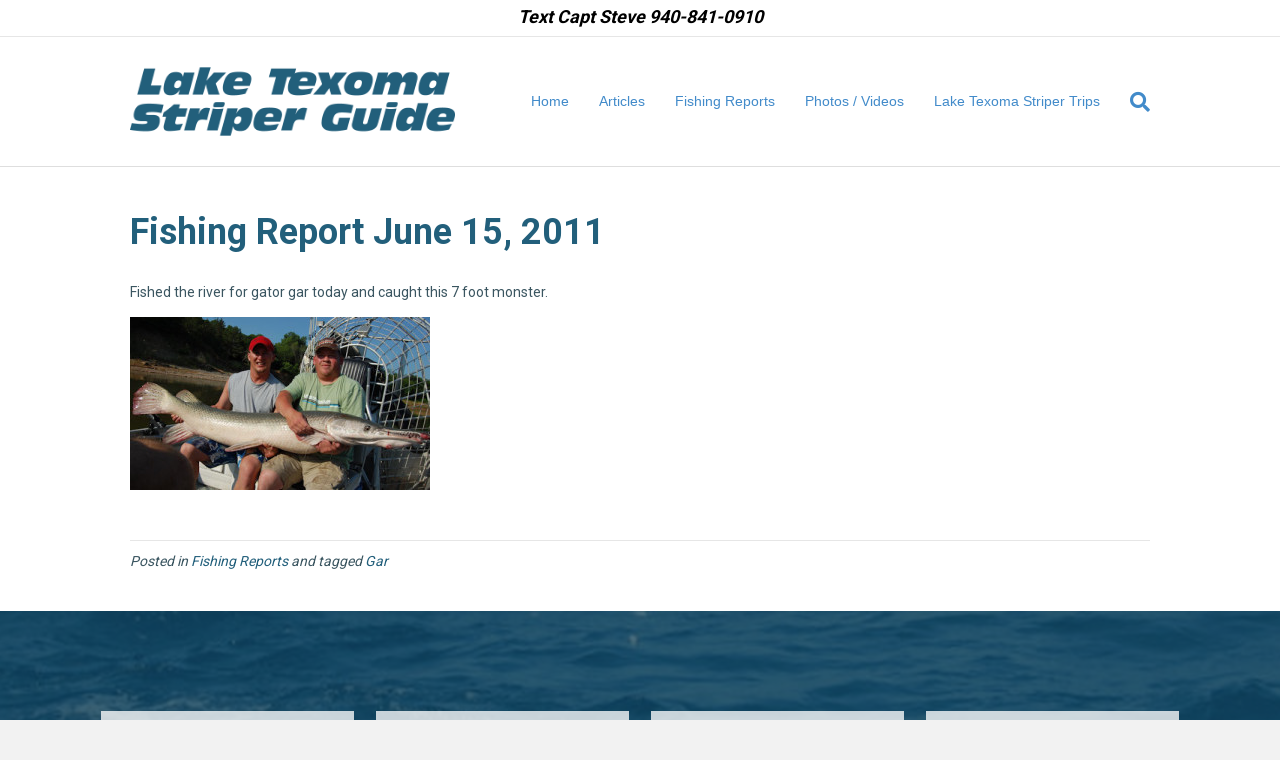

--- FILE ---
content_type: text/html; charset=UTF-8
request_url: https://txfishingguide.com/fishing-report-june-15-2011/
body_size: 51708
content:
<!DOCTYPE html>
<html lang="en-US">
<head>
<meta charset="UTF-8" />
<meta name='viewport' content='width=device-width, initial-scale=1.0' />
<meta http-equiv='X-UA-Compatible' content='IE=edge' />
<script>
var gform;gform||(document.addEventListener("gform_main_scripts_loaded",function(){gform.scriptsLoaded=!0}),window.addEventListener("DOMContentLoaded",function(){gform.domLoaded=!0}),gform={domLoaded:!1,scriptsLoaded:!1,initializeOnLoaded:function(o){gform.domLoaded&&gform.scriptsLoaded?o():!gform.domLoaded&&gform.scriptsLoaded?window.addEventListener("DOMContentLoaded",o):document.addEventListener("gform_main_scripts_loaded",o)},hooks:{action:{},filter:{}},addAction:function(o,n,r,t){gform.addHook("action",o,n,r,t)},addFilter:function(o,n,r,t){gform.addHook("filter",o,n,r,t)},doAction:function(o){gform.doHook("action",o,arguments)},applyFilters:function(o){return gform.doHook("filter",o,arguments)},removeAction:function(o,n){gform.removeHook("action",o,n)},removeFilter:function(o,n,r){gform.removeHook("filter",o,n,r)},addHook:function(o,n,r,t,i){null==gform.hooks[o][n]&&(gform.hooks[o][n]=[]);var e=gform.hooks[o][n];null==i&&(i=n+"_"+e.length),gform.hooks[o][n].push({tag:i,callable:r,priority:t=null==t?10:t})},doHook:function(n,o,r){var t;if(r=Array.prototype.slice.call(r,1),null!=gform.hooks[n][o]&&((o=gform.hooks[n][o]).sort(function(o,n){return o.priority-n.priority}),o.forEach(function(o){"function"!=typeof(t=o.callable)&&(t=window[t]),"action"==n?t.apply(null,r):r[0]=t.apply(null,r)})),"filter"==n)return r[0]},removeHook:function(o,n,t,i){var r;null!=gform.hooks[o][n]&&(r=(r=gform.hooks[o][n]).filter(function(o,n,r){return!!(null!=i&&i!=o.tag||null!=t&&t!=o.priority)}),gform.hooks[o][n]=r)}});
</script>

<link rel="profile" href="https://gmpg.org/xfn/11" />
<meta name='robots' content='index, follow, max-image-preview:large, max-snippet:-1, max-video-preview:-1' />
<!-- Speed of this site is optimised by WP Performance Score Booster plugin v2.2 - https://dipakgajjar.com/wp-performance-score-booster/ -->

	<!-- This site is optimized with the Yoast SEO plugin v21.8.1 - https://yoast.com/wordpress/plugins/seo/ -->
	<title>Fishing Report June 15, 2011 - Lake Texoma Striper Guide</title>
	<link rel="canonical" href="https://txfishingguide.com/fishing-report-june-15-2011/" />
	<meta property="og:locale" content="en_US" />
	<meta property="og:type" content="article" />
	<meta property="og:title" content="Fishing Report June 15, 2011 - Lake Texoma Striper Guide" />
	<meta property="og:description" content="Fished the river for gator gar today and caught this 7 foot monster." />
	<meta property="og:url" content="https://txfishingguide.com/fishing-report-june-15-2011/" />
	<meta property="og:site_name" content="Lake Texoma Striper Guide" />
	<meta property="article:publisher" content="https://www.facebook.com/CaptSteveBarnes" />
	<meta property="article:published_time" content="2011-06-15T19:32:46+00:00" />
	<meta property="article:modified_time" content="2013-01-21T19:34:25+00:00" />
	<meta property="og:image" content="https://txfishingguide.com/wp-content/uploads/2013/01/6-14-11-300x173.jpg" />
	<meta name="author" content="Robert Steflik" />
	<meta name="twitter:label1" content="Written by" />
	<meta name="twitter:data1" content="Robert Steflik" />
	<script type="application/ld+json" class="yoast-schema-graph">{"@context":"https://schema.org","@graph":[{"@type":"Article","@id":"https://txfishingguide.com/fishing-report-june-15-2011/#article","isPartOf":{"@id":"https://txfishingguide.com/fishing-report-june-15-2011/"},"author":{"name":"Robert Steflik","@id":"https://txfishingguide.com/#/schema/person/4d725c6486fe46f60165242c3c17d9f5"},"headline":"Fishing Report June 15, 2011","datePublished":"2011-06-15T19:32:46+00:00","dateModified":"2013-01-21T19:34:25+00:00","mainEntityOfPage":{"@id":"https://txfishingguide.com/fishing-report-june-15-2011/"},"wordCount":15,"publisher":{"@id":"https://txfishingguide.com/#organization"},"image":{"@id":"https://txfishingguide.com/fishing-report-june-15-2011/#primaryimage"},"thumbnailUrl":"https://txfishingguide.com/wp-content/uploads/2013/01/6-14-11-300x173.jpg","keywords":["Gar"],"articleSection":["Fishing Reports"],"inLanguage":"en-US"},{"@type":"WebPage","@id":"https://txfishingguide.com/fishing-report-june-15-2011/","url":"https://txfishingguide.com/fishing-report-june-15-2011/","name":"Fishing Report June 15, 2011 - Lake Texoma Striper Guide","isPartOf":{"@id":"https://txfishingguide.com/#website"},"primaryImageOfPage":{"@id":"https://txfishingguide.com/fishing-report-june-15-2011/#primaryimage"},"image":{"@id":"https://txfishingguide.com/fishing-report-june-15-2011/#primaryimage"},"thumbnailUrl":"https://txfishingguide.com/wp-content/uploads/2013/01/6-14-11-300x173.jpg","datePublished":"2011-06-15T19:32:46+00:00","dateModified":"2013-01-21T19:34:25+00:00","breadcrumb":{"@id":"https://txfishingguide.com/fishing-report-june-15-2011/#breadcrumb"},"inLanguage":"en-US","potentialAction":[{"@type":"ReadAction","target":["https://txfishingguide.com/fishing-report-june-15-2011/"]}]},{"@type":"ImageObject","inLanguage":"en-US","@id":"https://txfishingguide.com/fishing-report-june-15-2011/#primaryimage","url":"https://txfishingguide.com/wp-content/uploads/2013/01/6-14-11.jpg","contentUrl":"https://txfishingguide.com/wp-content/uploads/2013/01/6-14-11.jpg","width":500,"height":289},{"@type":"BreadcrumbList","@id":"https://txfishingguide.com/fishing-report-june-15-2011/#breadcrumb","itemListElement":[{"@type":"ListItem","position":1,"name":"Home","item":"https://txfishingguide.com/"},{"@type":"ListItem","position":2,"name":"Fishing Report June 15, 2011"}]},{"@type":"WebSite","@id":"https://txfishingguide.com/#website","url":"https://txfishingguide.com/","name":"Lake Texoma Striper Guide","description":"","publisher":{"@id":"https://txfishingguide.com/#organization"},"potentialAction":[{"@type":"SearchAction","target":{"@type":"EntryPoint","urlTemplate":"https://txfishingguide.com/?s={search_term_string}"},"query-input":"required name=search_term_string"}],"inLanguage":"en-US"},{"@type":"Organization","@id":"https://txfishingguide.com/#organization","name":"Lake Texoma Striper Guide","url":"https://txfishingguide.com/","logo":{"@type":"ImageObject","inLanguage":"en-US","@id":"https://txfishingguide.com/#/schema/logo/image/","url":"https://txfishingguide.com/wp-content/uploads/2018/01/logo-laketexomastriperguide2.png","contentUrl":"https://txfishingguide.com/wp-content/uploads/2018/01/logo-laketexomastriperguide2.png","width":374,"height":79,"caption":"Lake Texoma Striper Guide"},"image":{"@id":"https://txfishingguide.com/#/schema/logo/image/"},"sameAs":["https://www.facebook.com/CaptSteveBarnes"]},{"@type":"Person","@id":"https://txfishingguide.com/#/schema/person/4d725c6486fe46f60165242c3c17d9f5","name":"Robert Steflik","image":{"@type":"ImageObject","inLanguage":"en-US","@id":"https://txfishingguide.com/#/schema/person/image/","url":"https://secure.gravatar.com/avatar/53a2ae72bcd7759085f6920aa99641e3?s=96&d=mm&r=g","contentUrl":"https://secure.gravatar.com/avatar/53a2ae72bcd7759085f6920aa99641e3?s=96&d=mm&r=g","caption":"Robert Steflik"},"url":"https://txfishingguide.com/author/wfcentral/"}]}</script>
	<!-- / Yoast SEO plugin. -->


<link rel='dns-prefetch' href='//fonts.googleapis.com' />
<link href='https://fonts.gstatic.com' crossorigin rel='preconnect' />
<link rel="alternate" type="application/rss+xml" title="Lake Texoma Striper Guide &raquo; Feed" href="https://txfishingguide.com/feed/" />
<link rel="alternate" type="application/rss+xml" title="Lake Texoma Striper Guide &raquo; Comments Feed" href="https://txfishingguide.com/comments/feed/" />
<script>
window._wpemojiSettings = {"baseUrl":"https:\/\/s.w.org\/images\/core\/emoji\/14.0.0\/72x72\/","ext":".png","svgUrl":"https:\/\/s.w.org\/images\/core\/emoji\/14.0.0\/svg\/","svgExt":".svg","source":{"concatemoji":"https:\/\/txfishingguide.com\/wp-includes\/js\/wp-emoji-release.min.js"}};
/*! This file is auto-generated */
!function(e,a,t){var n,r,o,i=a.createElement("canvas"),p=i.getContext&&i.getContext("2d");function s(e,t){p.clearRect(0,0,i.width,i.height),p.fillText(e,0,0);e=i.toDataURL();return p.clearRect(0,0,i.width,i.height),p.fillText(t,0,0),e===i.toDataURL()}function c(e){var t=a.createElement("script");t.src=e,t.defer=t.type="text/javascript",a.getElementsByTagName("head")[0].appendChild(t)}for(o=Array("flag","emoji"),t.supports={everything:!0,everythingExceptFlag:!0},r=0;r<o.length;r++)t.supports[o[r]]=function(e){if(p&&p.fillText)switch(p.textBaseline="top",p.font="600 32px Arial",e){case"flag":return s("\ud83c\udff3\ufe0f\u200d\u26a7\ufe0f","\ud83c\udff3\ufe0f\u200b\u26a7\ufe0f")?!1:!s("\ud83c\uddfa\ud83c\uddf3","\ud83c\uddfa\u200b\ud83c\uddf3")&&!s("\ud83c\udff4\udb40\udc67\udb40\udc62\udb40\udc65\udb40\udc6e\udb40\udc67\udb40\udc7f","\ud83c\udff4\u200b\udb40\udc67\u200b\udb40\udc62\u200b\udb40\udc65\u200b\udb40\udc6e\u200b\udb40\udc67\u200b\udb40\udc7f");case"emoji":return!s("\ud83e\udef1\ud83c\udffb\u200d\ud83e\udef2\ud83c\udfff","\ud83e\udef1\ud83c\udffb\u200b\ud83e\udef2\ud83c\udfff")}return!1}(o[r]),t.supports.everything=t.supports.everything&&t.supports[o[r]],"flag"!==o[r]&&(t.supports.everythingExceptFlag=t.supports.everythingExceptFlag&&t.supports[o[r]]);t.supports.everythingExceptFlag=t.supports.everythingExceptFlag&&!t.supports.flag,t.DOMReady=!1,t.readyCallback=function(){t.DOMReady=!0},t.supports.everything||(n=function(){t.readyCallback()},a.addEventListener?(a.addEventListener("DOMContentLoaded",n,!1),e.addEventListener("load",n,!1)):(e.attachEvent("onload",n),a.attachEvent("onreadystatechange",function(){"complete"===a.readyState&&t.readyCallback()})),(e=t.source||{}).concatemoji?c(e.concatemoji):e.wpemoji&&e.twemoji&&(c(e.twemoji),c(e.wpemoji)))}(window,document,window._wpemojiSettings);
</script>
<style>
img.wp-smiley,
img.emoji {
	display: inline !important;
	border: none !important;
	box-shadow: none !important;
	height: 1em !important;
	width: 1em !important;
	margin: 0 0.07em !important;
	vertical-align: -0.1em !important;
	background: none !important;
	padding: 0 !important;
}
</style>
	<link rel='stylesheet' id='jquery-plugins-slider-style-css' href='https://txfishingguide.com/wp-content/plugins/jj-nextgen-jquery-slider/stylesheets/nivo-slider.css' media='all' />
<link rel='stylesheet' id='wp-block-library-css' href='https://txfishingguide.com/wp-includes/css/dist/block-library/style.min.css' media='all' />
<style id='wp-block-library-theme-inline-css'>
.wp-block-audio figcaption{color:#555;font-size:13px;text-align:center}.is-dark-theme .wp-block-audio figcaption{color:hsla(0,0%,100%,.65)}.wp-block-audio{margin:0 0 1em}.wp-block-code{border:1px solid #ccc;border-radius:4px;font-family:Menlo,Consolas,monaco,monospace;padding:.8em 1em}.wp-block-embed figcaption{color:#555;font-size:13px;text-align:center}.is-dark-theme .wp-block-embed figcaption{color:hsla(0,0%,100%,.65)}.wp-block-embed{margin:0 0 1em}.blocks-gallery-caption{color:#555;font-size:13px;text-align:center}.is-dark-theme .blocks-gallery-caption{color:hsla(0,0%,100%,.65)}.wp-block-image figcaption{color:#555;font-size:13px;text-align:center}.is-dark-theme .wp-block-image figcaption{color:hsla(0,0%,100%,.65)}.wp-block-image{margin:0 0 1em}.wp-block-pullquote{border-bottom:4px solid;border-top:4px solid;color:currentColor;margin-bottom:1.75em}.wp-block-pullquote cite,.wp-block-pullquote footer,.wp-block-pullquote__citation{color:currentColor;font-size:.8125em;font-style:normal;text-transform:uppercase}.wp-block-quote{border-left:.25em solid;margin:0 0 1.75em;padding-left:1em}.wp-block-quote cite,.wp-block-quote footer{color:currentColor;font-size:.8125em;font-style:normal;position:relative}.wp-block-quote.has-text-align-right{border-left:none;border-right:.25em solid;padding-left:0;padding-right:1em}.wp-block-quote.has-text-align-center{border:none;padding-left:0}.wp-block-quote.is-large,.wp-block-quote.is-style-large,.wp-block-quote.is-style-plain{border:none}.wp-block-search .wp-block-search__label{font-weight:700}.wp-block-search__button{border:1px solid #ccc;padding:.375em .625em}:where(.wp-block-group.has-background){padding:1.25em 2.375em}.wp-block-separator.has-css-opacity{opacity:.4}.wp-block-separator{border:none;border-bottom:2px solid;margin-left:auto;margin-right:auto}.wp-block-separator.has-alpha-channel-opacity{opacity:1}.wp-block-separator:not(.is-style-wide):not(.is-style-dots){width:100px}.wp-block-separator.has-background:not(.is-style-dots){border-bottom:none;height:1px}.wp-block-separator.has-background:not(.is-style-wide):not(.is-style-dots){height:2px}.wp-block-table{margin:0 0 1em}.wp-block-table td,.wp-block-table th{word-break:normal}.wp-block-table figcaption{color:#555;font-size:13px;text-align:center}.is-dark-theme .wp-block-table figcaption{color:hsla(0,0%,100%,.65)}.wp-block-video figcaption{color:#555;font-size:13px;text-align:center}.is-dark-theme .wp-block-video figcaption{color:hsla(0,0%,100%,.65)}.wp-block-video{margin:0 0 1em}.wp-block-template-part.has-background{margin-bottom:0;margin-top:0;padding:1.25em 2.375em}
</style>
<link rel='stylesheet' id='classic-theme-styles-css' href='https://txfishingguide.com/wp-includes/css/classic-themes.min.css' media='all' />
<style id='global-styles-inline-css'>
body{--wp--preset--color--black: #000000;--wp--preset--color--cyan-bluish-gray: #abb8c3;--wp--preset--color--white: #ffffff;--wp--preset--color--pale-pink: #f78da7;--wp--preset--color--vivid-red: #cf2e2e;--wp--preset--color--luminous-vivid-orange: #ff6900;--wp--preset--color--luminous-vivid-amber: #fcb900;--wp--preset--color--light-green-cyan: #7bdcb5;--wp--preset--color--vivid-green-cyan: #00d084;--wp--preset--color--pale-cyan-blue: #8ed1fc;--wp--preset--color--vivid-cyan-blue: #0693e3;--wp--preset--color--vivid-purple: #9b51e0;--wp--preset--gradient--vivid-cyan-blue-to-vivid-purple: linear-gradient(135deg,rgba(6,147,227,1) 0%,rgb(155,81,224) 100%);--wp--preset--gradient--light-green-cyan-to-vivid-green-cyan: linear-gradient(135deg,rgb(122,220,180) 0%,rgb(0,208,130) 100%);--wp--preset--gradient--luminous-vivid-amber-to-luminous-vivid-orange: linear-gradient(135deg,rgba(252,185,0,1) 0%,rgba(255,105,0,1) 100%);--wp--preset--gradient--luminous-vivid-orange-to-vivid-red: linear-gradient(135deg,rgba(255,105,0,1) 0%,rgb(207,46,46) 100%);--wp--preset--gradient--very-light-gray-to-cyan-bluish-gray: linear-gradient(135deg,rgb(238,238,238) 0%,rgb(169,184,195) 100%);--wp--preset--gradient--cool-to-warm-spectrum: linear-gradient(135deg,rgb(74,234,220) 0%,rgb(151,120,209) 20%,rgb(207,42,186) 40%,rgb(238,44,130) 60%,rgb(251,105,98) 80%,rgb(254,248,76) 100%);--wp--preset--gradient--blush-light-purple: linear-gradient(135deg,rgb(255,206,236) 0%,rgb(152,150,240) 100%);--wp--preset--gradient--blush-bordeaux: linear-gradient(135deg,rgb(254,205,165) 0%,rgb(254,45,45) 50%,rgb(107,0,62) 100%);--wp--preset--gradient--luminous-dusk: linear-gradient(135deg,rgb(255,203,112) 0%,rgb(199,81,192) 50%,rgb(65,88,208) 100%);--wp--preset--gradient--pale-ocean: linear-gradient(135deg,rgb(255,245,203) 0%,rgb(182,227,212) 50%,rgb(51,167,181) 100%);--wp--preset--gradient--electric-grass: linear-gradient(135deg,rgb(202,248,128) 0%,rgb(113,206,126) 100%);--wp--preset--gradient--midnight: linear-gradient(135deg,rgb(2,3,129) 0%,rgb(40,116,252) 100%);--wp--preset--duotone--dark-grayscale: url('#wp-duotone-dark-grayscale');--wp--preset--duotone--grayscale: url('#wp-duotone-grayscale');--wp--preset--duotone--purple-yellow: url('#wp-duotone-purple-yellow');--wp--preset--duotone--blue-red: url('#wp-duotone-blue-red');--wp--preset--duotone--midnight: url('#wp-duotone-midnight');--wp--preset--duotone--magenta-yellow: url('#wp-duotone-magenta-yellow');--wp--preset--duotone--purple-green: url('#wp-duotone-purple-green');--wp--preset--duotone--blue-orange: url('#wp-duotone-blue-orange');--wp--preset--font-size--small: 13px;--wp--preset--font-size--medium: 20px;--wp--preset--font-size--large: 36px;--wp--preset--font-size--x-large: 42px;--wp--preset--spacing--20: 0.44rem;--wp--preset--spacing--30: 0.67rem;--wp--preset--spacing--40: 1rem;--wp--preset--spacing--50: 1.5rem;--wp--preset--spacing--60: 2.25rem;--wp--preset--spacing--70: 3.38rem;--wp--preset--spacing--80: 5.06rem;--wp--preset--shadow--natural: 6px 6px 9px rgba(0, 0, 0, 0.2);--wp--preset--shadow--deep: 12px 12px 50px rgba(0, 0, 0, 0.4);--wp--preset--shadow--sharp: 6px 6px 0px rgba(0, 0, 0, 0.2);--wp--preset--shadow--outlined: 6px 6px 0px -3px rgba(255, 255, 255, 1), 6px 6px rgba(0, 0, 0, 1);--wp--preset--shadow--crisp: 6px 6px 0px rgba(0, 0, 0, 1);}:where(.is-layout-flex){gap: 0.5em;}body .is-layout-flow > .alignleft{float: left;margin-inline-start: 0;margin-inline-end: 2em;}body .is-layout-flow > .alignright{float: right;margin-inline-start: 2em;margin-inline-end: 0;}body .is-layout-flow > .aligncenter{margin-left: auto !important;margin-right: auto !important;}body .is-layout-constrained > .alignleft{float: left;margin-inline-start: 0;margin-inline-end: 2em;}body .is-layout-constrained > .alignright{float: right;margin-inline-start: 2em;margin-inline-end: 0;}body .is-layout-constrained > .aligncenter{margin-left: auto !important;margin-right: auto !important;}body .is-layout-constrained > :where(:not(.alignleft):not(.alignright):not(.alignfull)){max-width: var(--wp--style--global--content-size);margin-left: auto !important;margin-right: auto !important;}body .is-layout-constrained > .alignwide{max-width: var(--wp--style--global--wide-size);}body .is-layout-flex{display: flex;}body .is-layout-flex{flex-wrap: wrap;align-items: center;}body .is-layout-flex > *{margin: 0;}:where(.wp-block-columns.is-layout-flex){gap: 2em;}.has-black-color{color: var(--wp--preset--color--black) !important;}.has-cyan-bluish-gray-color{color: var(--wp--preset--color--cyan-bluish-gray) !important;}.has-white-color{color: var(--wp--preset--color--white) !important;}.has-pale-pink-color{color: var(--wp--preset--color--pale-pink) !important;}.has-vivid-red-color{color: var(--wp--preset--color--vivid-red) !important;}.has-luminous-vivid-orange-color{color: var(--wp--preset--color--luminous-vivid-orange) !important;}.has-luminous-vivid-amber-color{color: var(--wp--preset--color--luminous-vivid-amber) !important;}.has-light-green-cyan-color{color: var(--wp--preset--color--light-green-cyan) !important;}.has-vivid-green-cyan-color{color: var(--wp--preset--color--vivid-green-cyan) !important;}.has-pale-cyan-blue-color{color: var(--wp--preset--color--pale-cyan-blue) !important;}.has-vivid-cyan-blue-color{color: var(--wp--preset--color--vivid-cyan-blue) !important;}.has-vivid-purple-color{color: var(--wp--preset--color--vivid-purple) !important;}.has-black-background-color{background-color: var(--wp--preset--color--black) !important;}.has-cyan-bluish-gray-background-color{background-color: var(--wp--preset--color--cyan-bluish-gray) !important;}.has-white-background-color{background-color: var(--wp--preset--color--white) !important;}.has-pale-pink-background-color{background-color: var(--wp--preset--color--pale-pink) !important;}.has-vivid-red-background-color{background-color: var(--wp--preset--color--vivid-red) !important;}.has-luminous-vivid-orange-background-color{background-color: var(--wp--preset--color--luminous-vivid-orange) !important;}.has-luminous-vivid-amber-background-color{background-color: var(--wp--preset--color--luminous-vivid-amber) !important;}.has-light-green-cyan-background-color{background-color: var(--wp--preset--color--light-green-cyan) !important;}.has-vivid-green-cyan-background-color{background-color: var(--wp--preset--color--vivid-green-cyan) !important;}.has-pale-cyan-blue-background-color{background-color: var(--wp--preset--color--pale-cyan-blue) !important;}.has-vivid-cyan-blue-background-color{background-color: var(--wp--preset--color--vivid-cyan-blue) !important;}.has-vivid-purple-background-color{background-color: var(--wp--preset--color--vivid-purple) !important;}.has-black-border-color{border-color: var(--wp--preset--color--black) !important;}.has-cyan-bluish-gray-border-color{border-color: var(--wp--preset--color--cyan-bluish-gray) !important;}.has-white-border-color{border-color: var(--wp--preset--color--white) !important;}.has-pale-pink-border-color{border-color: var(--wp--preset--color--pale-pink) !important;}.has-vivid-red-border-color{border-color: var(--wp--preset--color--vivid-red) !important;}.has-luminous-vivid-orange-border-color{border-color: var(--wp--preset--color--luminous-vivid-orange) !important;}.has-luminous-vivid-amber-border-color{border-color: var(--wp--preset--color--luminous-vivid-amber) !important;}.has-light-green-cyan-border-color{border-color: var(--wp--preset--color--light-green-cyan) !important;}.has-vivid-green-cyan-border-color{border-color: var(--wp--preset--color--vivid-green-cyan) !important;}.has-pale-cyan-blue-border-color{border-color: var(--wp--preset--color--pale-cyan-blue) !important;}.has-vivid-cyan-blue-border-color{border-color: var(--wp--preset--color--vivid-cyan-blue) !important;}.has-vivid-purple-border-color{border-color: var(--wp--preset--color--vivid-purple) !important;}.has-vivid-cyan-blue-to-vivid-purple-gradient-background{background: var(--wp--preset--gradient--vivid-cyan-blue-to-vivid-purple) !important;}.has-light-green-cyan-to-vivid-green-cyan-gradient-background{background: var(--wp--preset--gradient--light-green-cyan-to-vivid-green-cyan) !important;}.has-luminous-vivid-amber-to-luminous-vivid-orange-gradient-background{background: var(--wp--preset--gradient--luminous-vivid-amber-to-luminous-vivid-orange) !important;}.has-luminous-vivid-orange-to-vivid-red-gradient-background{background: var(--wp--preset--gradient--luminous-vivid-orange-to-vivid-red) !important;}.has-very-light-gray-to-cyan-bluish-gray-gradient-background{background: var(--wp--preset--gradient--very-light-gray-to-cyan-bluish-gray) !important;}.has-cool-to-warm-spectrum-gradient-background{background: var(--wp--preset--gradient--cool-to-warm-spectrum) !important;}.has-blush-light-purple-gradient-background{background: var(--wp--preset--gradient--blush-light-purple) !important;}.has-blush-bordeaux-gradient-background{background: var(--wp--preset--gradient--blush-bordeaux) !important;}.has-luminous-dusk-gradient-background{background: var(--wp--preset--gradient--luminous-dusk) !important;}.has-pale-ocean-gradient-background{background: var(--wp--preset--gradient--pale-ocean) !important;}.has-electric-grass-gradient-background{background: var(--wp--preset--gradient--electric-grass) !important;}.has-midnight-gradient-background{background: var(--wp--preset--gradient--midnight) !important;}.has-small-font-size{font-size: var(--wp--preset--font-size--small) !important;}.has-medium-font-size{font-size: var(--wp--preset--font-size--medium) !important;}.has-large-font-size{font-size: var(--wp--preset--font-size--large) !important;}.has-x-large-font-size{font-size: var(--wp--preset--font-size--x-large) !important;}
.wp-block-navigation a:where(:not(.wp-element-button)){color: inherit;}
:where(.wp-block-columns.is-layout-flex){gap: 2em;}
.wp-block-pullquote{font-size: 1.5em;line-height: 1.6;}
</style>
<link rel='stylesheet' id='cff-css' href='https://txfishingguide.com/wp-content/plugins/custom-facebook-feed-pro/assets/css/cff-style.min.css' media='all' />
<link rel='stylesheet' id='bbhf-style-css' href='https://txfishingguide.com/wp-content/plugins/bb-header-footer/assets/css/bb-header-footer.css' media='all' />
<link rel='stylesheet' id='ultimate-icons-css' href='https://txfishingguide.com/wp-content/uploads/bb-plugin/icons/ultimate-icons/style.css' media='all' />
<link rel='stylesheet' id='fl-builder-layout-4952-css' href='https://txfishingguide.com/wp-content/uploads/bb-plugin/cache/4952-layout.css' media='all' />
<link rel='stylesheet' id='tablepress-default-css' href='https://txfishingguide.com/wp-content/plugins/tablepress/css/build/default.css' media='all' />
<link rel='stylesheet' id='jquery-magnificpopup-css' href='https://txfishingguide.com/wp-content/plugins/bb-plugin/css/jquery.magnificpopup.min.css' media='all' />
<link rel='stylesheet' id='bootstrap-css' href='https://txfishingguide.com/wp-content/themes/bb-theme/css/bootstrap.min.css' media='all' />
<link rel='stylesheet' id='fl-automator-skin-css' href='https://txfishingguide.com/wp-content/uploads/bb-theme/skin-63f93ec102e4d.css' media='all' />
<link rel='stylesheet' id='fl-child-theme-css' href='https://txfishingguide.com/wp-content/themes/bb-theme-child/style.css' media='all' />
<link rel='stylesheet' id='fl-builder-google-fonts-38f5ffdc67c9e4aa254e2f45a3cdfa1a-css' href='//fonts.googleapis.com/css?family=Roboto%3A500%2C300%2C400%2C700&#038;ver=6.2.8' media='all' />
<script src='https://txfishingguide.com/wp-includes/js/jquery/jquery.min.js' id='jquery-core-js'></script>
<script src='https://txfishingguide.com/wp-includes/js/jquery/jquery-migrate.min.js' id='jquery-migrate-js'></script>
<script src='https://txfishingguide.com/wp-content/plugins/jj-nextgen-jquery-slider/script/jquery.nivo.slider.pack.js' id='jquery-niveo-slider-js'></script>
<script src='https://txfishingguide.com/wp-content/plugins/jj-nextgen-jquery-slider/script/jquery.jj_ngg_shuffle.js' id='jquery-shuffle-js'></script>
<script src='https://txfishingguide.com/wp-content/plugins/jj-nextgen-jquery-slider/script/jjnggutils.js' id='jquery-jjnggutils-js'></script>
<link rel="https://api.w.org/" href="https://txfishingguide.com/wp-json/" /><link rel="alternate" type="application/json" href="https://txfishingguide.com/wp-json/wp/v2/posts/385" /><link rel="EditURI" type="application/rsd+xml" title="RSD" href="https://txfishingguide.com/xmlrpc.php?rsd" />
<link rel="wlwmanifest" type="application/wlwmanifest+xml" href="https://txfishingguide.com/wp-includes/wlwmanifest.xml" />
<meta name="generator" content="WordPress 6.2.8" />
<link rel='shortlink' href='https://txfishingguide.com/?p=385' />
<link rel="alternate" type="application/json+oembed" href="https://txfishingguide.com/wp-json/oembed/1.0/embed?url=https%3A%2F%2Ftxfishingguide.com%2Ffishing-report-june-15-2011%2F" />
<link rel="alternate" type="text/xml+oembed" href="https://txfishingguide.com/wp-json/oembed/1.0/embed?url=https%3A%2F%2Ftxfishingguide.com%2Ffishing-report-june-15-2011%2F&#038;format=xml" />
<!-- Custom Facebook Feed JS vars -->
<script type="text/javascript">
var cffsiteurl = "https://txfishingguide.com/wp-content/plugins";
var cffajaxurl = "https://txfishingguide.com/wp-admin/admin-ajax.php";


var cfflinkhashtags = "true";
</script>

		<!-- GA Google Analytics @ https://m0n.co/ga -->
		<script>
			(function(i,s,o,g,r,a,m){i['GoogleAnalyticsObject']=r;i[r]=i[r]||function(){
			(i[r].q=i[r].q||[]).push(arguments)},i[r].l=1*new Date();a=s.createElement(o),
			m=s.getElementsByTagName(o)[0];a.async=1;a.src=g;m.parentNode.insertBefore(a,m)
			})(window,document,'script','https://www.google-analytics.com/analytics.js','ga');
			ga('create', 'UA-148155343-1', 'auto');
			ga('send', 'pageview');
		</script>

	<meta name="google-site-verification" content="pAcpdOX7OP8ZyaU2f2pdrs1PBlbWBZQgRuuzH_hYWVg" />
<meta name="ahrefs-site-verification" content="a5bfd1e18b42134335075213e2d2f615fa970434649baf1803d192088484eb63">
</head>
<body class="post-template-default single single-post postid-385 single-format-standard dhf-footer dhf-template-beaver-builder-theme dhf-stylesheet-bb-theme-child fl-framework-bootstrap fl-preset-default fl-full-width fl-search-active" itemscope="itemscope" itemtype="https://schema.org/WebPage">
<a aria-label="Skip to content" class="fl-screen-reader-text" href="#fl-main-content">Skip to content</a><svg xmlns="http://www.w3.org/2000/svg" viewBox="0 0 0 0" width="0" height="0" focusable="false" role="none" style="visibility: hidden; position: absolute; left: -9999px; overflow: hidden;" ><defs><filter id="wp-duotone-dark-grayscale"><feColorMatrix color-interpolation-filters="sRGB" type="matrix" values=" .299 .587 .114 0 0 .299 .587 .114 0 0 .299 .587 .114 0 0 .299 .587 .114 0 0 " /><feComponentTransfer color-interpolation-filters="sRGB" ><feFuncR type="table" tableValues="0 0.49803921568627" /><feFuncG type="table" tableValues="0 0.49803921568627" /><feFuncB type="table" tableValues="0 0.49803921568627" /><feFuncA type="table" tableValues="1 1" /></feComponentTransfer><feComposite in2="SourceGraphic" operator="in" /></filter></defs></svg><svg xmlns="http://www.w3.org/2000/svg" viewBox="0 0 0 0" width="0" height="0" focusable="false" role="none" style="visibility: hidden; position: absolute; left: -9999px; overflow: hidden;" ><defs><filter id="wp-duotone-grayscale"><feColorMatrix color-interpolation-filters="sRGB" type="matrix" values=" .299 .587 .114 0 0 .299 .587 .114 0 0 .299 .587 .114 0 0 .299 .587 .114 0 0 " /><feComponentTransfer color-interpolation-filters="sRGB" ><feFuncR type="table" tableValues="0 1" /><feFuncG type="table" tableValues="0 1" /><feFuncB type="table" tableValues="0 1" /><feFuncA type="table" tableValues="1 1" /></feComponentTransfer><feComposite in2="SourceGraphic" operator="in" /></filter></defs></svg><svg xmlns="http://www.w3.org/2000/svg" viewBox="0 0 0 0" width="0" height="0" focusable="false" role="none" style="visibility: hidden; position: absolute; left: -9999px; overflow: hidden;" ><defs><filter id="wp-duotone-purple-yellow"><feColorMatrix color-interpolation-filters="sRGB" type="matrix" values=" .299 .587 .114 0 0 .299 .587 .114 0 0 .299 .587 .114 0 0 .299 .587 .114 0 0 " /><feComponentTransfer color-interpolation-filters="sRGB" ><feFuncR type="table" tableValues="0.54901960784314 0.98823529411765" /><feFuncG type="table" tableValues="0 1" /><feFuncB type="table" tableValues="0.71764705882353 0.25490196078431" /><feFuncA type="table" tableValues="1 1" /></feComponentTransfer><feComposite in2="SourceGraphic" operator="in" /></filter></defs></svg><svg xmlns="http://www.w3.org/2000/svg" viewBox="0 0 0 0" width="0" height="0" focusable="false" role="none" style="visibility: hidden; position: absolute; left: -9999px; overflow: hidden;" ><defs><filter id="wp-duotone-blue-red"><feColorMatrix color-interpolation-filters="sRGB" type="matrix" values=" .299 .587 .114 0 0 .299 .587 .114 0 0 .299 .587 .114 0 0 .299 .587 .114 0 0 " /><feComponentTransfer color-interpolation-filters="sRGB" ><feFuncR type="table" tableValues="0 1" /><feFuncG type="table" tableValues="0 0.27843137254902" /><feFuncB type="table" tableValues="0.5921568627451 0.27843137254902" /><feFuncA type="table" tableValues="1 1" /></feComponentTransfer><feComposite in2="SourceGraphic" operator="in" /></filter></defs></svg><svg xmlns="http://www.w3.org/2000/svg" viewBox="0 0 0 0" width="0" height="0" focusable="false" role="none" style="visibility: hidden; position: absolute; left: -9999px; overflow: hidden;" ><defs><filter id="wp-duotone-midnight"><feColorMatrix color-interpolation-filters="sRGB" type="matrix" values=" .299 .587 .114 0 0 .299 .587 .114 0 0 .299 .587 .114 0 0 .299 .587 .114 0 0 " /><feComponentTransfer color-interpolation-filters="sRGB" ><feFuncR type="table" tableValues="0 0" /><feFuncG type="table" tableValues="0 0.64705882352941" /><feFuncB type="table" tableValues="0 1" /><feFuncA type="table" tableValues="1 1" /></feComponentTransfer><feComposite in2="SourceGraphic" operator="in" /></filter></defs></svg><svg xmlns="http://www.w3.org/2000/svg" viewBox="0 0 0 0" width="0" height="0" focusable="false" role="none" style="visibility: hidden; position: absolute; left: -9999px; overflow: hidden;" ><defs><filter id="wp-duotone-magenta-yellow"><feColorMatrix color-interpolation-filters="sRGB" type="matrix" values=" .299 .587 .114 0 0 .299 .587 .114 0 0 .299 .587 .114 0 0 .299 .587 .114 0 0 " /><feComponentTransfer color-interpolation-filters="sRGB" ><feFuncR type="table" tableValues="0.78039215686275 1" /><feFuncG type="table" tableValues="0 0.94901960784314" /><feFuncB type="table" tableValues="0.35294117647059 0.47058823529412" /><feFuncA type="table" tableValues="1 1" /></feComponentTransfer><feComposite in2="SourceGraphic" operator="in" /></filter></defs></svg><svg xmlns="http://www.w3.org/2000/svg" viewBox="0 0 0 0" width="0" height="0" focusable="false" role="none" style="visibility: hidden; position: absolute; left: -9999px; overflow: hidden;" ><defs><filter id="wp-duotone-purple-green"><feColorMatrix color-interpolation-filters="sRGB" type="matrix" values=" .299 .587 .114 0 0 .299 .587 .114 0 0 .299 .587 .114 0 0 .299 .587 .114 0 0 " /><feComponentTransfer color-interpolation-filters="sRGB" ><feFuncR type="table" tableValues="0.65098039215686 0.40392156862745" /><feFuncG type="table" tableValues="0 1" /><feFuncB type="table" tableValues="0.44705882352941 0.4" /><feFuncA type="table" tableValues="1 1" /></feComponentTransfer><feComposite in2="SourceGraphic" operator="in" /></filter></defs></svg><svg xmlns="http://www.w3.org/2000/svg" viewBox="0 0 0 0" width="0" height="0" focusable="false" role="none" style="visibility: hidden; position: absolute; left: -9999px; overflow: hidden;" ><defs><filter id="wp-duotone-blue-orange"><feColorMatrix color-interpolation-filters="sRGB" type="matrix" values=" .299 .587 .114 0 0 .299 .587 .114 0 0 .299 .587 .114 0 0 .299 .587 .114 0 0 " /><feComponentTransfer color-interpolation-filters="sRGB" ><feFuncR type="table" tableValues="0.098039215686275 1" /><feFuncG type="table" tableValues="0 0.66274509803922" /><feFuncB type="table" tableValues="0.84705882352941 0.41960784313725" /><feFuncA type="table" tableValues="1 1" /></feComponentTransfer><feComposite in2="SourceGraphic" operator="in" /></filter></defs></svg><div class="fl-page">
	<header class="fl-page-header fl-page-header-fixed fl-page-nav-right fl-page-nav-toggle-button fl-page-nav-toggle-visible-mobile"  role="banner">
	<div class="fl-page-header-wrap">
		<div class="fl-page-header-container container">
			<div class="fl-page-header-row row">
				<div class="col-sm-12 col-md-3 fl-page-logo-wrap">
					<div class="fl-page-header-logo">
						<a href="https://txfishingguide.com/"><img class="fl-logo-img" loading="false" data-no-lazy="1"   itemscope itemtype="https://schema.org/ImageObject" src="https://txfishingguide.com/wp-content/uploads/2018/01/logo-laketexomastriperguide2.png" data-retina="" title="" width="374" height="79" alt="Lake Texoma Striper Guide" /><meta itemprop="name" content="Lake Texoma Striper Guide" /></a>
					</div>
				</div>
				<div class="col-sm-12 col-md-9 fl-page-fixed-nav-wrap">
					<div class="fl-page-nav-wrap">
						<nav class="fl-page-nav fl-nav navbar navbar-default navbar-expand-md" aria-label="Header Menu" role="navigation">
							<button type="button" class="navbar-toggle navbar-toggler" data-toggle="collapse" data-target=".fl-page-nav-collapse">
								<span>Menu</span>
							</button>
							<div class="fl-page-nav-collapse collapse navbar-collapse">
								<ul id="menu-topnav" class="nav navbar-nav navbar-right menu fl-theme-menu"><li id="menu-item-3331" class="menu-item menu-item-type-post_type menu-item-object-page menu-item-home menu-item-3331 nav-item"><a href="https://txfishingguide.com/" class="nav-link">Home</a></li>
<li id="menu-item-5166" class="menu-item menu-item-type-post_type menu-item-object-page menu-item-5166 nav-item"><a href="https://txfishingguide.com/articles/" class="nav-link">Articles</a></li>
<li id="menu-item-5000" class="menu-item menu-item-type-post_type menu-item-object-page menu-item-has-children menu-item-5000 nav-item"><a href="https://txfishingguide.com/fishing-reports/" class="nav-link">Fishing Reports</a><div class="fl-submenu-icon-wrap"><span class="fl-submenu-toggle-icon"></span></div>
<ul class="sub-menu">
	<li id="menu-item-5628" class="menu-item menu-item-type-post_type menu-item-object-page menu-item-5628 nav-item"><a href="https://txfishingguide.com/fishing-report-archive/" class="nav-link">Fishing Report Archive</a></li>
</ul>
</li>
<li id="menu-item-3329" class="menu-item menu-item-type-post_type menu-item-object-page menu-item-3329 nav-item"><a href="https://txfishingguide.com/photos/" class="nav-link">Photos / Videos</a></li>
<li id="menu-item-5022" class="menu-item menu-item-type-post_type menu-item-object-page menu-item-5022 nav-item"><a href="https://txfishingguide.com/trips-and-charters/lake-texoma-striper-trips/" class="nav-link">Lake Texoma Striper Trips</a></li>
</ul>							</div>
						</nav>
					</div>
				</div>
			</div>
		</div>
	</div>
</header><!-- .fl-page-header-fixed -->
<div class="fl-page-bar">
	<div class="fl-page-bar-container container">
		<div class="fl-page-bar-row row">
			<div class="col-md-12 text-center clearfix"><div class="fl-page-bar-text fl-page-bar-text-1"><i style="font-size:18px;font-weight:bold;">Text Capt Steve 940-841-0910</i></div></div>					</div>
	</div>
</div><!-- .fl-page-bar -->
<header class="fl-page-header fl-page-header-primary fl-page-nav-right fl-page-nav-toggle-button fl-page-nav-toggle-visible-mobile" itemscope="itemscope" itemtype="https://schema.org/WPHeader"  role="banner">
	<div class="fl-page-header-wrap">
		<div class="fl-page-header-container container">
			<div class="fl-page-header-row row">
				<div class="col-sm-12 col-md-4 fl-page-header-logo-col">
					<div class="fl-page-header-logo" itemscope="itemscope" itemtype="https://schema.org/Organization">
						<a href="https://txfishingguide.com/" itemprop="url"><img class="fl-logo-img" loading="false" data-no-lazy="1"   itemscope itemtype="https://schema.org/ImageObject" src="https://txfishingguide.com/wp-content/uploads/2018/01/logo-laketexomastriperguide2.png" data-retina="" title="" width="374" height="79" alt="Lake Texoma Striper Guide" /><meta itemprop="name" content="Lake Texoma Striper Guide" /></a>
											</div>
				</div>
				<div class="col-sm-12 col-md-8 fl-page-nav-col">
					<div class="fl-page-nav-wrap">
						<nav class="fl-page-nav fl-nav navbar navbar-default navbar-expand-md" aria-label="Header Menu" itemscope="itemscope" itemtype="https://schema.org/SiteNavigationElement" role="navigation">
							<button type="button" class="navbar-toggle navbar-toggler" data-toggle="collapse" data-target=".fl-page-nav-collapse">
								<span>Menu</span>
							</button>
							<div class="fl-page-nav-collapse collapse navbar-collapse">
								<div class="fl-page-nav-search">
	<a href="#" class="fas fa-search" aria-label="Search" aria-expanded="false" aria-haspopup="true" id='flsearchform'></a>
	<form method="get" role="search" aria-label="Search" action="https://txfishingguide.com/" title="Type and press Enter to search.">
		<input type="search" class="fl-search-input form-control" name="s" placeholder="Search" value="" aria-labelledby="flsearchform" />
	</form>
</div>
<ul id="menu-topnav-1" class="nav navbar-nav navbar-right menu fl-theme-menu"><li class="menu-item menu-item-type-post_type menu-item-object-page menu-item-home menu-item-3331 nav-item"><a href="https://txfishingguide.com/" class="nav-link">Home</a></li>
<li class="menu-item menu-item-type-post_type menu-item-object-page menu-item-5166 nav-item"><a href="https://txfishingguide.com/articles/" class="nav-link">Articles</a></li>
<li class="menu-item menu-item-type-post_type menu-item-object-page menu-item-has-children menu-item-5000 nav-item"><a href="https://txfishingguide.com/fishing-reports/" class="nav-link">Fishing Reports</a><div class="fl-submenu-icon-wrap"><span class="fl-submenu-toggle-icon"></span></div>
<ul class="sub-menu">
	<li class="menu-item menu-item-type-post_type menu-item-object-page menu-item-5628 nav-item"><a href="https://txfishingguide.com/fishing-report-archive/" class="nav-link">Fishing Report Archive</a></li>
</ul>
</li>
<li class="menu-item menu-item-type-post_type menu-item-object-page menu-item-3329 nav-item"><a href="https://txfishingguide.com/photos/" class="nav-link">Photos / Videos</a></li>
<li class="menu-item menu-item-type-post_type menu-item-object-page menu-item-5022 nav-item"><a href="https://txfishingguide.com/trips-and-charters/lake-texoma-striper-trips/" class="nav-link">Lake Texoma Striper Trips</a></li>
</ul>							</div>
						</nav>
					</div>
				</div>
			</div>
		</div>
	</div>
</header><!-- .fl-page-header -->
	<div id="fl-main-content" class="fl-page-content" itemprop="mainContentOfPage" role="main">

		
<div class="container">
	<div class="row">

		
		<div class="fl-content col-md-12">
			<article class="fl-post post-385 post type-post status-publish format-standard hentry category-fishing-reports tag-gar" id="fl-post-385" itemscope itemtype="https://schema.org/BlogPosting">

	
	<header class="fl-post-header">
		<h1 class="fl-post-title" itemprop="headline">
			Fishing Report June 15, 2011					</h1>
		<meta itemscope itemprop="mainEntityOfPage" itemtype="https://schema.org/WebPage" itemid="https://txfishingguide.com/fishing-report-june-15-2011/" content="Fishing Report June 15, 2011" /><meta itemprop="datePublished" content="2011-06-15" /><meta itemprop="dateModified" content="2013-01-21" /><div itemprop="publisher" itemscope itemtype="https://schema.org/Organization"><meta itemprop="name" content="Lake Texoma Striper Guide"><div itemprop="logo" itemscope itemtype="https://schema.org/ImageObject"><meta itemprop="url" content="https://txfishingguide.com/wp-content/uploads/2018/01/logo-laketexomastriperguide2.png"></div></div><div itemscope itemprop="author" itemtype="https://schema.org/Person"><meta itemprop="url" content="https://txfishingguide.com/author/wfcentral/" /><meta itemprop="name" content="Robert Steflik" /></div><div itemprop="interactionStatistic" itemscope itemtype="https://schema.org/InteractionCounter"><meta itemprop="interactionType" content="https://schema.org/CommentAction" /><meta itemprop="userInteractionCount" content="0" /></div>	</header><!-- .fl-post-header -->

	
	
	<div class="fl-post-content clearfix" itemprop="text">
		<p>
	Fished the river for gator gar today and caught this 7 foot monster.
</p>
<p>
	<a href="https://txfishingguide.com/fishing-report-june-15-2011/6-14-11/" rel="attachment wp-att-386"><img decoding="async" alt="6-14-11" class="alignnone size-medium wp-image-386" height="173" src="https://txfishingguide.com/wp-content/uploads/2013/01/6-14-11-300x173.jpg" width="300" srcset="https://txfishingguide.com/wp-content/uploads/2013/01/6-14-11-300x173.jpg 300w, https://txfishingguide.com/wp-content/uploads/2013/01/6-14-11.jpg 500w" sizes="(max-width: 300px) 100vw, 300px" /></a></p>
	</div><!-- .fl-post-content -->

	
	<div class="fl-post-meta fl-post-meta-bottom"><div class="fl-post-cats-tags">Posted in <a href="https://txfishingguide.com/category/fishing-reports/" rel="category tag">Fishing Reports</a> and tagged <a href="https://txfishingguide.com/tag/gar/" rel="tag">Gar</a></div></div>		
</article>


<!-- .fl-post -->
		</div>

		
	</div>
</div>


	</div><!-- .fl-page-content -->
				<footer itemscope="itemscope" itemtype="http://schema.org/WPFooter">
				<div class='footer-width-fixer'><div class="fl-builder-content fl-builder-content-4952 fl-builder-global-templates-locked" data-post-id="4952" itemscope="itemscope" data-type="footer" itemtype="http://schema.org/WPFooter"><div class="fl-row fl-row-full-width fl-row-bg-photo fl-node-5a74b9d2023e3 fl-row-bg-overlay" data-node="5a74b9d2023e3">
	<div class="fl-row-content-wrap">
		<div class="uabb-row-separator uabb-top-row-separator" >
</div>
						<div class="fl-row-content fl-row-fixed-width fl-node-content">
		
<div class="fl-col-group fl-node-5a74b9d20204e" data-node="5a74b9d20204e">
			<div class="fl-col fl-node-5a74b9d202124" data-node="5a74b9d202124">
	<div class="fl-col-content fl-node-content"><div class="fl-module fl-module-spacer-gap fl-node-5a74b9d202169" data-node="5a74b9d202169">
	<div class="fl-module-content fl-node-content">
		<div class="uabb-module-content uabb-spacer-gap-preview uabb-spacer-gap">
</div>
	</div>
</div>
</div>
</div>
	</div>

<div class="fl-col-group fl-node-5a74b9d2020df" data-node="5a74b9d2020df">
			<div class="fl-col fl-node-5a74b9d202240 fl-col-small" data-node="5a74b9d202240">
	<div class="fl-col-content fl-node-content"><div class="fl-module fl-module-info-box fl-node-5a74b9d202312" data-node="5a74b9d202312">
	<div class="fl-module-content fl-node-content">
		<div class="uabb-module-content uabb-infobox infobox-center infobox-has-icon infobox-icon-above-title ">
	<div class="uabb-infobox-left-right-wrap">
	<div class="uabb-infobox-content">
			<div class="uabb-module-content uabb-imgicon-wrap">				<span class="uabb-icon-wrap">
			<span class="uabb-icon">
				<i class="ua-icon ua-icon-mail"></i>
			</span>
		</span>
	
		</div><div class='uabb-infobox-title-wrap'><h4 class="uabb-infobox-title">Mailing Address</h4></div>			<div class="uabb-infobox-text-wrap">
				<div class="uabb-infobox-text uabb-text-editor"><p>Steve Barnes<br />141 S. Meadowbrook Dr.<br />Pottsboro, TX 75076</p>
</div>			</div>
						</div>	</div>
</div>
	</div>
</div>
</div>
</div>
			<div class="fl-col fl-node-5a74b9d202286 fl-col-small" data-node="5a74b9d202286">
	<div class="fl-col-content fl-node-content"><div class="fl-module fl-module-info-box fl-node-5a74b9d202358" data-node="5a74b9d202358">
	<div class="fl-module-content fl-node-content">
		<div class="uabb-module-content uabb-infobox infobox-center infobox-has-icon infobox-icon-above-title ">
	<div class="uabb-infobox-left-right-wrap">
	<div class="uabb-infobox-content">
			<div class="uabb-module-content uabb-imgicon-wrap">				<span class="uabb-icon-wrap">
			<span class="uabb-icon">
				<i class="ua-icon ua-icon-phone3"></i>
			</span>
		</span>
	
		</div><div class='uabb-infobox-title-wrap'><h4 class="uabb-infobox-title">Text</h4></div>			<div class="uabb-infobox-text-wrap">
				<div class="uabb-infobox-text uabb-text-editor"><p>940-841-0910</p>
</div>			</div>
						</div>	</div>
</div>
	</div>
</div>
</div>
</div>
			<div class="fl-col fl-node-5a74b9d2022cc fl-col-small" data-node="5a74b9d2022cc">
	<div class="fl-col-content fl-node-content"><div class="fl-module fl-module-info-box fl-node-5a74b9d20239e" data-node="5a74b9d20239e">
	<div class="fl-module-content fl-node-content">
		<div class="uabb-module-content uabb-infobox infobox-center infobox-has-icon infobox-icon-above-title ">
	<div class="uabb-infobox-left-right-wrap">
	<div class="uabb-infobox-content">
			<div class="uabb-module-content uabb-imgicon-wrap">				<span class="uabb-icon-wrap">
			<span class="uabb-icon">
				<i class="ua-icon ua-icon-email"></i>
			</span>
		</span>
	
		</div><div class='uabb-infobox-title-wrap'><h4 class="uabb-infobox-title">Email</h4></div>			<div class="uabb-infobox-text-wrap">
				<div class="uabb-infobox-text uabb-text-editor"><p><a href="mailto:captsteve@txfishingguide.com">captsteve@txfishingguide.com</a></p>
</div>			</div>
						</div>	</div>
</div>
	</div>
</div>
</div>
</div>
			<div class="fl-col fl-node-5a74ba869d868 fl-col-small" data-node="5a74ba869d868">
	<div class="fl-col-content fl-node-content"><div class="fl-module fl-module-info-box fl-node-5a74ba7e0ea2e" data-node="5a74ba7e0ea2e">
	<div class="fl-module-content fl-node-content">
		<div class="uabb-module-content uabb-infobox infobox-center infobox-has-icon infobox-icon-above-title ">
	<div class="uabb-infobox-left-right-wrap">
	<a href="https://www.facebook.com/CaptSteveBarnes" target="_blank" rel="noopener" class="uabb-infobox-module-link" aria-label="Go to https://www.facebook.com/CaptSteveBarnes"></a><div class="uabb-infobox-content">
			<div class="uabb-module-content uabb-imgicon-wrap">				<span class="uabb-icon-wrap">
			<span class="uabb-icon">
				<i class="ua-icon ua-icon-facebook2"></i>
			</span>
		</span>
	
		</div><div class='uabb-infobox-title-wrap'><h4 class="uabb-infobox-title">Visit us on</h4></div>			<div class="uabb-infobox-text-wrap">
				<div class="uabb-infobox-text uabb-text-editor"><p><a href="https://www.facebook.com/CaptSteveBarnes">FACEBOOK</a></p>
</div>			</div>
						</div>	</div>
</div>
	</div>
</div>
</div>
</div>
	</div>

<div class="fl-col-group fl-node-5a74b9d202099" data-node="5a74b9d202099">
			<div class="fl-col fl-node-5a74b9d2021b1" data-node="5a74b9d2021b1">
	<div class="fl-col-content fl-node-content"><div class="fl-module fl-module-spacer-gap fl-node-5a74b9d2021f8" data-node="5a74b9d2021f8">
	<div class="fl-module-content fl-node-content">
		<div class="uabb-module-content uabb-spacer-gap-preview uabb-spacer-gap">
</div>
	</div>
</div>
</div>
</div>
	</div>
		</div>
	</div>
</div>
<div class="fl-row fl-row-fixed-width fl-row-bg-none fl-node-5a84f0855604f" data-node="5a84f0855604f">
	<div class="fl-row-content-wrap">
								<div class="fl-row-content fl-row-fixed-width fl-node-content">
		
<div class="fl-col-group fl-node-5a84f0855c1bc" data-node="5a84f0855c1bc">
			<div class="fl-col fl-node-5a84f0855c384" data-node="5a84f0855c384">
	<div class="fl-col-content fl-node-content"><div id="footer_home" class="fl-module fl-module-rich-text fl-node-5abee408392aa" data-node="5abee408392aa">
	<div class="fl-module-content fl-node-content">
		<div class="fl-rich-text">
	<div class="uabb-info-list-description uabb-text-editor info-list-description-dynamic1">
<p style="text-align: center;"><a href="https://lighthouseresort.com/">Boats Depart from Lighthouse Marina - Boathouse #3 - 300 Lighthouse Rd. Pottsboro, TX 75076  </a><a href="https://www.google.com/maps/search/lighthouse+marina+fuel+dock+300+lighthouse+dr/@33.858272,-96.731983,11z?hl=en-US">Map</a></p>
<p>&nbsp;</p>
</div>
</div>
	</div>
</div>
</div>
</div>
	</div>
		</div>
	</div>
</div>
</div><div class="uabb-js-breakpoint" style="display: none;"></div></div>			</footer>
			</div><!-- .fl-page -->
<link rel='stylesheet' id='font-awesome-5-css' href='https://txfishingguide.com/wp-content/plugins/bb-plugin/fonts/fontawesome/5.15.4/css/all.min.css' media='all' />
<script src='https://txfishingguide.com/wp-content/plugins/wp-performance-score-booster//assets/js/page-preloader.js' id='wppsb-page-preload-js'></script>
<script id='cffscripts-js-extra'>
var cffOptions = {"placeholder":"https:\/\/txfishingguide.com\/wp-content\/plugins\/custom-facebook-feed-pro\/assets\/img\/placeholder.png","resized_url":"https:\/\/txfishingguide.com\/wp-content\/uploads\/sb-facebook-feed-images\/","nonce":"c6f56a754f"};
</script>
<script src='https://txfishingguide.com/wp-content/plugins/custom-facebook-feed-pro/assets/js/cff-scripts.min.js' id='cffscripts-js'></script>
<script src='https://txfishingguide.com/wp-content/plugins/bb-header-footer/assets/js/bb-header-footer.js' id='bb-header-footer-js'></script>
<script src='https://txfishingguide.com/wp-content/uploads/bb-plugin/cache/4952-layout.js' id='fl-builder-layout-4952-js'></script>
<script src='https://txfishingguide.com/wp-content/plugins/bb-plugin/js/jquery.ba-throttle-debounce.min.js' id='jquery-throttle-js'></script>
<script src='https://txfishingguide.com/wp-content/plugins/bb-plugin/js/jquery.magnificpopup.min.js' id='jquery-magnificpopup-js'></script>
<script src='https://txfishingguide.com/wp-content/plugins/bb-plugin/js/jquery.fitvids.min.js' id='jquery-fitvids-js'></script>
<script src='https://txfishingguide.com/wp-content/themes/bb-theme/js/bootstrap.min.js' id='bootstrap-js'></script>
<script id='fl-automator-js-extra'>
var themeopts = {"medium_breakpoint":"992","mobile_breakpoint":"768"};
</script>
<script src='https://txfishingguide.com/wp-content/themes/bb-theme/js/theme.min.js' id='fl-automator-js'></script>
</body>
</html>
